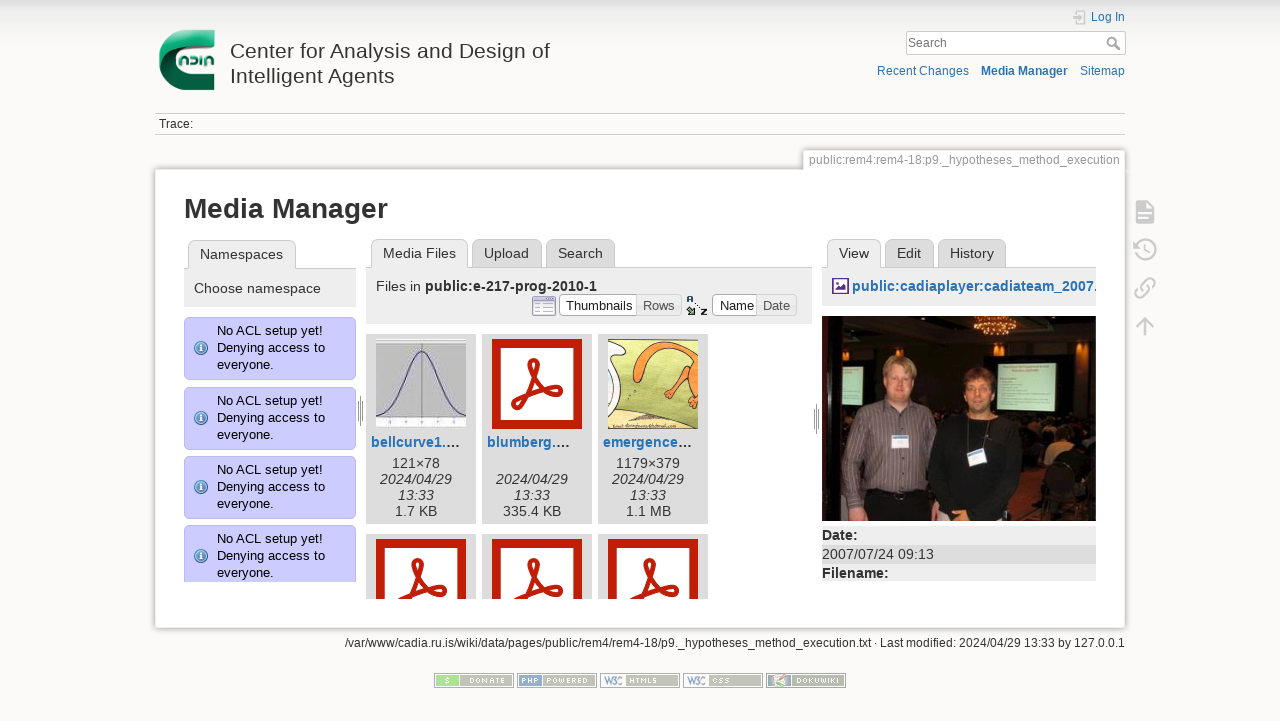

--- FILE ---
content_type: text/html; charset=utf-8
request_url: http://cadia.ru.is/wiki/public:rem4:rem4-18:p9._hypotheses_method_execution?ns=public%3Ae-217-prog-2010-1&tab_files=files&do=media&tab_details=view&image=public%3Acadiaplayer%3Acadiateam_2007.jpeg
body_size: 67162
content:
<!DOCTYPE html>
<html lang="en" dir="ltr" class="no-js">
<head>
    <meta charset="utf-8" />
    <title>public:rem4:rem4-18:p9._hypotheses_method_execution [Center for Analysis and Design of Intelligent Agents]</title>
    <script>(function(H){H.className=H.className.replace(/\bno-js\b/,'js')})(document.documentElement)</script>
    <meta name="generator" content="DokuWiki"/>
<meta name="theme-color" content="#008800"/>
<meta name="robots" content="noindex,nofollow"/>
<link rel="search" type="application/opensearchdescription+xml" href="/wiki/lib/exe/opensearch.php" title="Center for Analysis and Design of Intelligent Agents"/>
<link rel="start" href="/wiki/"/>
<link rel="contents" href="/wiki/public:rem4:rem4-18:p9._hypotheses_method_execution?do=index" title="Sitemap"/>
<link rel="manifest" href="/wiki/lib/exe/manifest.php"/>
<link rel="alternate" type="application/rss+xml" title="Recent Changes" href="/wiki/feed.php"/>
<link rel="alternate" type="application/rss+xml" title="Current namespace" href="/wiki/feed.php?mode=list&amp;ns=public:rem4:rem4-18"/>
<link rel="alternate" type="text/html" title="Plain HTML" href="/wiki/_export/xhtml/public:rem4:rem4-18:p9._hypotheses_method_execution"/>
<link rel="alternate" type="text/plain" title="Wiki Markup" href="/wiki/_export/raw/public:rem4:rem4-18:p9._hypotheses_method_execution"/>
<link rel="stylesheet" href="/wiki/lib/exe/css.php?t=dokuwiki&amp;tseed=92a27758d7f9e692298b164614de0dc4"/>
<!--[if gte IE 9]><!-->
<script >/*<![CDATA[*/var NS='public:rem4:rem4-18';var JSINFO = {"relation":{"imageflow":null},"isadmin":0,"isauth":0,"id":"public:rem4:rem4-18:p9._hypotheses_method_execution","namespace":"public:rem4:rem4-18","ACT":"media","useHeadingNavigation":0,"useHeadingContent":0};
/*!]]>*/</script>
<script src="/wiki/lib/exe/jquery.php?tseed=34a552433bc33cc9c3bc32527289a0b2" defer="defer"></script>
<script src="/wiki/lib/exe/js.php?t=dokuwiki&amp;tseed=92a27758d7f9e692298b164614de0dc4" defer="defer"></script>
<!--<![endif]-->
    <meta name="viewport" content="width=device-width,initial-scale=1" />
    <link rel="shortcut icon" href="/wiki/lib/tpl/dokuwiki/images/favicon.ico" />
<link rel="apple-touch-icon" href="/wiki/lib/tpl/dokuwiki/images/apple-touch-icon.png" />
    </head>

<body>
    <div id="dokuwiki__site"><div id="dokuwiki__top" class="site dokuwiki mode_media tpl_dokuwiki     ">

        
<!-- ********** HEADER ********** -->
<header id="dokuwiki__header"><div class="pad group">

    
    <div class="headings group">
        <ul class="a11y skip">
            <li><a href="#dokuwiki__content">skip to content</a></li>
        </ul>

        <h1 class="logo"><a href="/wiki/start"  accesskey="h" title="Home [h]"><img src="/wiki/_media/wiki:logo.png" width="64" height="64" alt="" /> <span>Center for Analysis and Design of Intelligent Agents</span></a></h1>
            </div>

    <div class="tools group">
        <!-- USER TOOLS -->
                    <div id="dokuwiki__usertools">
                <h3 class="a11y">User Tools</h3>
                <ul>
                    <li class="action login"><a href="/wiki/public:rem4:rem4-18:p9._hypotheses_method_execution?do=login&amp;sectok=" title="Log In" rel="nofollow"><span>Log In</span><svg xmlns="http://www.w3.org/2000/svg" width="24" height="24" viewBox="0 0 24 24"><path d="M10 17.25V14H3v-4h7V6.75L15.25 12 10 17.25M8 2h9a2 2 0 0 1 2 2v16a2 2 0 0 1-2 2H8a2 2 0 0 1-2-2v-4h2v4h9V4H8v4H6V4a2 2 0 0 1 2-2z"/></svg></a></li>                </ul>
            </div>
        
        <!-- SITE TOOLS -->
        <div id="dokuwiki__sitetools">
            <h3 class="a11y">Site Tools</h3>
            <form action="/wiki/start" method="get" role="search" class="search doku_form" id="dw__search" accept-charset="utf-8"><input type="hidden" name="do" value="search" /><input type="hidden" name="id" value="public:rem4:rem4-18:p9._hypotheses_method_execution" /><div class="no"><input name="q" type="text" class="edit" title="[F]" accesskey="f" placeholder="Search" autocomplete="on" id="qsearch__in" value="" /><button value="1" type="submit" title="Search">Search</button><div id="qsearch__out" class="ajax_qsearch JSpopup"></div></div></form>            <div class="mobileTools">
                <form action="/wiki/doku.php" method="get" accept-charset="utf-8"><div class="no"><input type="hidden" name="id" value="public:rem4:rem4-18:p9._hypotheses_method_execution" /><select name="do" class="edit quickselect" title="Tools"><option value="">Tools</option><optgroup label="Page Tools"><option value="">Show page</option><option value="revisions">Old revisions</option><option value="backlink">Backlinks</option></optgroup><optgroup label="Site Tools"><option value="recent">Recent Changes</option><option value="media">Media Manager</option><option value="index">Sitemap</option></optgroup><optgroup label="User Tools"><option value="login">Log In</option></optgroup></select><button type="submit">&gt;</button></div></form>            </div>
            <ul>
                <li class="action recent"><a href="/wiki/public:rem4:rem4-18:p9._hypotheses_method_execution?do=recent" title="Recent Changes [r]" rel="nofollow" accesskey="r">Recent Changes</a></li><li class="action media"><a href="/wiki/public:rem4:rem4-18:p9._hypotheses_method_execution?do=media&amp;ns=public%3Arem4%3Arem4-18" title="Media Manager" rel="nofollow">Media Manager</a></li><li class="action index"><a href="/wiki/public:rem4:rem4-18:p9._hypotheses_method_execution?do=index" title="Sitemap [x]" rel="nofollow" accesskey="x">Sitemap</a></li>            </ul>
        </div>

    </div>

    <!-- BREADCRUMBS -->
            <div class="breadcrumbs">
                                        <div class="trace"><span class="bchead">Trace:</span></div>
                    </div>
    
    <hr class="a11y" />
</div></header><!-- /header -->

        <div class="wrapper group">

            
            <!-- ********** CONTENT ********** -->
            <main id="dokuwiki__content"><div class="pad group">
                
                <div class="pageId"><span>public:rem4:rem4-18:p9._hypotheses_method_execution</span></div>

                <div class="page group">
                                                            <!-- wikipage start -->
                    <div id="mediamanager__page">
<h1>Media Manager</h1>
<div class="panel namespaces">
<h2>Namespaces</h2>
<div class="panelHeader">Choose namespace</div>
<div class="panelContent" id="media__tree">
<div class="info">No ACL setup yet! Denying access to everyone.</div><div class="info">No ACL setup yet! Denying access to everyone.</div><div class="info">No ACL setup yet! Denying access to everyone.</div><div class="info">No ACL setup yet! Denying access to everyone.</div><div class="info">No ACL setup yet! Denying access to everyone.</div><div class="info">No ACL setup yet! Denying access to everyone.</div><div class="info">No ACL setup yet! Denying access to everyone.</div><div class="info">No ACL setup yet! Denying access to everyone.</div><div class="info">No ACL setup yet! Denying access to everyone.</div><div class="info">No ACL setup yet! Denying access to everyone.</div><div class="info">No ACL setup yet! Denying access to everyone.</div><div class="info">No ACL setup yet! Denying access to everyone.</div><div class="info">No ACL setup yet! Denying access to everyone.</div><div class="info">No ACL setup yet! Denying access to everyone.</div><div class="info">No ACL setup yet! Denying access to everyone.</div><div class="info">No ACL setup yet! Denying access to everyone.</div><div class="info">No ACL setup yet! Denying access to everyone.</div><div class="info">No ACL setup yet! Denying access to everyone.</div><div class="info">No ACL setup yet! Denying access to everyone.</div><div class="info">No ACL setup yet! Denying access to everyone.</div><div class="info">No ACL setup yet! Denying access to everyone.</div><div class="info">No ACL setup yet! Denying access to everyone.</div><div class="info">No ACL setup yet! Denying access to everyone.</div><div class="info">No ACL setup yet! Denying access to everyone.</div><div class="info">No ACL setup yet! Denying access to everyone.</div><div class="info">No ACL setup yet! Denying access to everyone.</div><div class="info">No ACL setup yet! Denying access to everyone.</div><div class="info">No ACL setup yet! Denying access to everyone.</div><div class="info">No ACL setup yet! Denying access to everyone.</div><div class="info">No ACL setup yet! Denying access to everyone.</div><div class="info">No ACL setup yet! Denying access to everyone.</div><div class="info">No ACL setup yet! Denying access to everyone.</div><div class="info">No ACL setup yet! Denying access to everyone.</div><div class="info">No ACL setup yet! Denying access to everyone.</div><div class="info">No ACL setup yet! Denying access to everyone.</div><div class="info">No ACL setup yet! Denying access to everyone.</div><div class="info">No ACL setup yet! Denying access to everyone.</div><div class="info">No ACL setup yet! Denying access to everyone.</div><div class="info">No ACL setup yet! Denying access to everyone.</div><div class="info">No ACL setup yet! Denying access to everyone.</div><div class="info">No ACL setup yet! Denying access to everyone.</div><div class="info">No ACL setup yet! Denying access to everyone.</div><div class="info">No ACL setup yet! Denying access to everyone.</div><div class="info">No ACL setup yet! Denying access to everyone.</div><div class="info">No ACL setup yet! Denying access to everyone.</div><div class="info">No ACL setup yet! Denying access to everyone.</div><div class="info">No ACL setup yet! Denying access to everyone.</div><div class="info">No ACL setup yet! Denying access to everyone.</div><div class="info">No ACL setup yet! Denying access to everyone.</div><div class="info">No ACL setup yet! Denying access to everyone.</div><div class="info">No ACL setup yet! Denying access to everyone.</div><div class="info">No ACL setup yet! Denying access to everyone.</div><div class="info">No ACL setup yet! Denying access to everyone.</div><div class="info">No ACL setup yet! Denying access to everyone.</div><div class="info">No ACL setup yet! Denying access to everyone.</div><div class="info">No ACL setup yet! Denying access to everyone.</div><div class="info">No ACL setup yet! Denying access to everyone.</div><div class="info">No ACL setup yet! Denying access to everyone.</div><div class="info">No ACL setup yet! Denying access to everyone.</div><div class="info">No ACL setup yet! Denying access to everyone.</div><div class="info">No ACL setup yet! Denying access to everyone.</div><div class="info">No ACL setup yet! Denying access to everyone.</div><div class="info">No ACL setup yet! Denying access to everyone.</div><div class="info">No ACL setup yet! Denying access to everyone.</div><div class="info">No ACL setup yet! Denying access to everyone.</div><div class="info">No ACL setup yet! Denying access to everyone.</div><div class="info">No ACL setup yet! Denying access to everyone.</div><div class="info">No ACL setup yet! Denying access to everyone.</div><div class="info">No ACL setup yet! Denying access to everyone.</div><div class="info">No ACL setup yet! Denying access to everyone.</div><div class="info">No ACL setup yet! Denying access to everyone.</div><div class="info">No ACL setup yet! Denying access to everyone.</div><div class="info">No ACL setup yet! Denying access to everyone.</div><div class="info">No ACL setup yet! Denying access to everyone.</div><div class="info">No ACL setup yet! Denying access to everyone.</div><div class="info">No ACL setup yet! Denying access to everyone.</div><div class="info">No ACL setup yet! Denying access to everyone.</div><div class="info">No ACL setup yet! Denying access to everyone.</div><div class="info">No ACL setup yet! Denying access to everyone.</div><div class="info">No ACL setup yet! Denying access to everyone.</div><div class="info">No ACL setup yet! Denying access to everyone.</div><div class="info">No ACL setup yet! Denying access to everyone.</div><div class="info">No ACL setup yet! Denying access to everyone.</div><div class="info">No ACL setup yet! Denying access to everyone.</div><div class="info">No ACL setup yet! Denying access to everyone.</div><div class="info">No ACL setup yet! Denying access to everyone.</div><div class="info">No ACL setup yet! Denying access to everyone.</div><div class="info">No ACL setup yet! Denying access to everyone.</div><div class="info">No ACL setup yet! Denying access to everyone.</div><div class="info">No ACL setup yet! Denying access to everyone.</div><div class="info">No ACL setup yet! Denying access to everyone.</div><div class="info">No ACL setup yet! Denying access to everyone.</div>
<ul class="idx">
<li class="media level0 open"><img src="/wiki/lib/images/minus.gif" alt="−" /><div class="li"><a href="/wiki/public:rem4:rem4-18:p9._hypotheses_method_execution?ns=&amp;tab_files=files&amp;do=media&amp;tab_details=view&amp;image=public%3Acadiaplayer%3Acadiateam_2007.jpeg" class="idx_dir">[root]</a></div>
<ul class="idx">
<li class="media level1 closed"><img src="/wiki/lib/images/plus.gif" alt="+" /><div class="li"><a href="/wiki/public:rem4:rem4-18:p9._hypotheses_method_execution?ns=agusthl&amp;tab_files=files&amp;do=media&amp;tab_details=view&amp;image=public%3Acadiaplayer%3Acadiateam_2007.jpeg" class="idx_dir">agusthl</a></div></li>
<li class="media level1 closed"><img src="/wiki/lib/images/plus.gif" alt="+" /><div class="li"><a href="/wiki/public:rem4:rem4-18:p9._hypotheses_method_execution?ns=ai_fest_08&amp;tab_files=files&amp;do=media&amp;tab_details=view&amp;image=public%3Acadiaplayer%3Acadiateam_2007.jpeg" class="idx_dir">ai_fest_08</a></div></li>
<li class="media level1 closed"><img src="/wiki/lib/images/plus.gif" alt="+" /><div class="li"><a href="/wiki/public:rem4:rem4-18:p9._hypotheses_method_execution?ns=aleksandar_micic&amp;tab_files=files&amp;do=media&amp;tab_details=view&amp;image=public%3Acadiaplayer%3Acadiateam_2007.jpeg" class="idx_dir">aleksandar_micic</a></div></li>
<li class="media level1 closed"><img src="/wiki/lib/images/plus.gif" alt="+" /><div class="li"><a href="/wiki/public:rem4:rem4-18:p9._hypotheses_method_execution?ns=arni_st_sigurdsson&amp;tab_files=files&amp;do=media&amp;tab_details=view&amp;image=public%3Acadiaplayer%3Acadiateam_2007.jpeg" class="idx_dir">arni_st_sigurdsson</a></div></li>
<li class="media level1 closed"><img src="/wiki/lib/images/plus.gif" alt="+" /><div class="li"><a href="/wiki/public:rem4:rem4-18:p9._hypotheses_method_execution?ns=attentionthesis&amp;tab_files=files&amp;do=media&amp;tab_details=view&amp;image=public%3Acadiaplayer%3Acadiateam_2007.jpeg" class="idx_dir">attentionthesis</a></div></li>
<li class="media level1 closed"><img src="/wiki/lib/images/plus.gif" alt="+" /><div class="li"><a href="/wiki/public:rem4:rem4-18:p9._hypotheses_method_execution?ns=bilskursgervigreind&amp;tab_files=files&amp;do=media&amp;tab_details=view&amp;image=public%3Acadiaplayer%3Acadiateam_2007.jpeg" class="idx_dir">bilskursgervigreind</a></div></li>
<li class="media level1 closed"><img src="/wiki/lib/images/plus.gif" alt="+" /><div class="li"><a href="/wiki/public:rem4:rem4-18:p9._hypotheses_method_execution?ns=birna_%C3%ADris_j%C3%B3nsd%C3%B3ttir&amp;tab_files=files&amp;do=media&amp;tab_details=view&amp;image=public%3Acadiaplayer%3Acadiateam_2007.jpeg" class="idx_dir">birna_íris_jónsdóttir</a></div></li>
<li class="media level1 closed"><img src="/wiki/lib/images/plus.gif" alt="+" /><div class="li"><a href="/wiki/public:rem4:rem4-18:p9._hypotheses_method_execution?ns=blog&amp;tab_files=files&amp;do=media&amp;tab_details=view&amp;image=public%3Acadiaplayer%3Acadiateam_2007.jpeg" class="idx_dir">blog</a></div></li>
<li class="media level1 closed"><img src="/wiki/lib/images/plus.gif" alt="+" /><div class="li"><a href="/wiki/public:rem4:rem4-18:p9._hypotheses_method_execution?ns=bml&amp;tab_files=files&amp;do=media&amp;tab_details=view&amp;image=public%3Acadiaplayer%3Acadiateam_2007.jpeg" class="idx_dir">bml</a></div></li>
<li class="media level1 closed"><img src="/wiki/lib/images/plus.gif" alt="+" /><div class="li"><a href="/wiki/public:rem4:rem4-18:p9._hypotheses_method_execution?ns=cache_mathplugin&amp;tab_files=files&amp;do=media&amp;tab_details=view&amp;image=public%3Acadiaplayer%3Acadiateam_2007.jpeg" class="idx_dir">cache_mathplugin</a></div></li>
<li class="media level1 closed"><img src="/wiki/lib/images/plus.gif" alt="+" /><div class="li"><a href="/wiki/public:rem4:rem4-18:p9._hypotheses_method_execution?ns=cadia-ccp-collab&amp;tab_files=files&amp;do=media&amp;tab_details=view&amp;image=public%3Acadiaplayer%3Acadiateam_2007.jpeg" class="idx_dir">cadia-ccp-collab</a></div></li>
<li class="media level1 closed"><img src="/wiki/lib/images/plus.gif" alt="+" /><div class="li"><a href="/wiki/public:rem4:rem4-18:p9._hypotheses_method_execution?ns=cooking_expert&amp;tab_files=files&amp;do=media&amp;tab_details=view&amp;image=public%3Acadiaplayer%3Acadiateam_2007.jpeg" class="idx_dir">cooking_expert</a></div></li>
<li class="media level1 closed"><img src="/wiki/lib/images/plus.gif" alt="+" /><div class="li"><a href="/wiki/public:rem4:rem4-18:p9._hypotheses_method_execution?ns=creativity&amp;tab_files=files&amp;do=media&amp;tab_details=view&amp;image=public%3Acadiaplayer%3Acadiateam_2007.jpeg" class="idx_dir">creativity</a></div></li>
<li class="media level1 closed"><img src="/wiki/lib/images/plus.gif" alt="+" /><div class="li"><a href="/wiki/public:rem4:rem4-18:p9._hypotheses_method_execution?ns=emergence-causation&amp;tab_files=files&amp;do=media&amp;tab_details=view&amp;image=public%3Acadiaplayer%3Acadiateam_2007.jpeg" class="idx_dir">emergence-causation</a></div></li>
<li class="media level1 closed"><img src="/wiki/lib/images/plus.gif" alt="+" /><div class="li"><a href="/wiki/public:rem4:rem4-18:p9._hypotheses_method_execution?ns=energy_markets&amp;tab_files=files&amp;do=media&amp;tab_details=view&amp;image=public%3Acadiaplayer%3Acadiateam_2007.jpeg" class="idx_dir">energy_markets</a></div></li>
<li class="media level1 closed"><img src="/wiki/lib/images/plus.gif" alt="+" /><div class="li"><a href="/wiki/public:rem4:rem4-18:p9._hypotheses_method_execution?ns=freyr_magn%C3%BAsson&amp;tab_files=files&amp;do=media&amp;tab_details=view&amp;image=public%3Acadiaplayer%3Acadiateam_2007.jpeg" class="idx_dir">freyr_magnússon</a></div></li>
<li class="media level1 closed"><img src="/wiki/lib/images/plus.gif" alt="+" /><div class="li"><a href="/wiki/public:rem4:rem4-18:p9._hypotheses_method_execution?ns=graphviz&amp;tab_files=files&amp;do=media&amp;tab_details=view&amp;image=public%3Acadiaplayer%3Acadiateam_2007.jpeg" class="idx_dir">graphviz</a></div></li>
<li class="media level1 closed"><img src="/wiki/lib/images/plus.gif" alt="+" /><div class="li"><a href="/wiki/public:rem4:rem4-18:p9._hypotheses_method_execution?ns=gudnyragna&amp;tab_files=files&amp;do=media&amp;tab_details=view&amp;image=public%3Acadiaplayer%3Acadiateam_2007.jpeg" class="idx_dir">gudnyragna</a></div></li>
<li class="media level1 closed"><img src="/wiki/lib/images/plus.gif" alt="+" /><div class="li"><a href="/wiki/public:rem4:rem4-18:p9._hypotheses_method_execution?ns=gunnar_steinn_valgardsson&amp;tab_files=files&amp;do=media&amp;tab_details=view&amp;image=public%3Acadiaplayer%3Acadiateam_2007.jpeg" class="idx_dir">gunnar_steinn_valgardsson</a></div></li>
<li class="media level1 closed"><img src="/wiki/lib/images/plus.gif" alt="+" /><div class="li"><a href="/wiki/public:rem4:rem4-18:p9._hypotheses_method_execution?ns=hannes_hogni&amp;tab_files=files&amp;do=media&amp;tab_details=view&amp;image=public%3Acadiaplayer%3Acadiateam_2007.jpeg" class="idx_dir">hannes_hogni</a></div></li>
<li class="media level1 closed"><img src="/wiki/lib/images/plus.gif" alt="+" /><div class="li"><a href="/wiki/public:rem4:rem4-18:p9._hypotheses_method_execution?ns=hrafn_th%C3%B3risson&amp;tab_files=files&amp;do=media&amp;tab_details=view&amp;image=public%3Acadiaplayer%3Acadiateam_2007.jpeg" class="idx_dir">hrafn_thórisson</a></div></li>
<li class="media level1 closed"><img src="/wiki/lib/images/plus.gif" alt="+" /><div class="li"><a href="/wiki/public:rem4:rem4-18:p9._hypotheses_method_execution?ns=humanobstemp&amp;tab_files=files&amp;do=media&amp;tab_details=view&amp;image=public%3Acadiaplayer%3Acadiateam_2007.jpeg" class="idx_dir">humanobstemp</a></div></li>
<li class="media level1 closed"><img src="/wiki/lib/images/plus.gif" alt="+" /><div class="li"><a href="/wiki/public:rem4:rem4-18:p9._hypotheses_method_execution?ns=humanoidrobot&amp;tab_files=files&amp;do=media&amp;tab_details=view&amp;image=public%3Acadiaplayer%3Acadiateam_2007.jpeg" class="idx_dir">humanoidrobot</a></div></li>
<li class="media level1 closed"><img src="/wiki/lib/images/plus.gif" alt="+" /><div class="li"><a href="/wiki/public:rem4:rem4-18:p9._hypotheses_method_execution?ns=iiim&amp;tab_files=files&amp;do=media&amp;tab_details=view&amp;image=public%3Acadiaplayer%3Acadiateam_2007.jpeg" class="idx_dir">iiim</a></div></li>
<li class="media level1 closed"><img src="/wiki/lib/images/plus.gif" alt="+" /><div class="li"><a href="/wiki/public:rem4:rem4-18:p9._hypotheses_method_execution?ns=internal&amp;tab_files=files&amp;do=media&amp;tab_details=view&amp;image=public%3Acadiaplayer%3Acadiateam_2007.jpeg" class="idx_dir">internal</a></div></li>
<li class="media level1 closed"><img src="/wiki/lib/images/plus.gif" alt="+" /><div class="li"><a href="/wiki/public:rem4:rem4-18:p9._hypotheses_method_execution?ns=jobs&amp;tab_files=files&amp;do=media&amp;tab_details=view&amp;image=public%3Acadiaplayer%3Acadiateam_2007.jpeg" class="idx_dir">jobs</a></div></li>
<li class="media level1 closed"><img src="/wiki/lib/images/plus.gif" alt="+" /><div class="li"><a href="/wiki/public:rem4:rem4-18:p9._hypotheses_method_execution?ns=kristinn_r._%C3%BE%C3%B3risson&amp;tab_files=files&amp;do=media&amp;tab_details=view&amp;image=public%3Acadiaplayer%3Acadiateam_2007.jpeg" class="idx_dir">kristinn_r._þórisson</a></div></li>
<li class="media level1 closed"><img src="/wiki/lib/images/plus.gif" alt="+" /><div class="li"><a href="/wiki/public:rem4:rem4-18:p9._hypotheses_method_execution?ns=latex&amp;tab_files=files&amp;do=media&amp;tab_details=view&amp;image=public%3Acadiaplayer%3Acadiateam_2007.jpeg" class="idx_dir">latex</a></div></li>
<li class="media level1 closed"><img src="/wiki/lib/images/plus.gif" alt="+" /><div class="li"><a href="/wiki/public:rem4:rem4-18:p9._hypotheses_method_execution?ns=livingshadows&amp;tab_files=files&amp;do=media&amp;tab_details=view&amp;image=public%3Acadiaplayer%3Acadiateam_2007.jpeg" class="idx_dir">livingshadows</a></div></li>
<li class="media level1 closed"><img src="/wiki/lib/images/plus.gif" alt="+" /><div class="li"><a href="/wiki/public:rem4:rem4-18:p9._hypotheses_method_execution?ns=luis&amp;tab_files=files&amp;do=media&amp;tab_details=view&amp;image=public%3Acadiaplayer%3Acadiateam_2007.jpeg" class="idx_dir">luis</a></div></li>
<li class="media level1 closed"><img src="/wiki/lib/images/plus.gif" alt="+" /><div class="li"><a href="/wiki/public:rem4:rem4-18:p9._hypotheses_method_execution?ns=managingfirstimpressionsra&amp;tab_files=files&amp;do=media&amp;tab_details=view&amp;image=public%3Acadiaplayer%3Acadiateam_2007.jpeg" class="idx_dir">managingfirstimpressionsra</a></div></li>
<li class="media level1 closed"><img src="/wiki/lib/images/plus.gif" alt="+" /><div class="li"><a href="/wiki/public:rem4:rem4-18:p9._hypotheses_method_execution?ns=modular_planning_systems_06&amp;tab_files=files&amp;do=media&amp;tab_details=view&amp;image=public%3Acadiaplayer%3Acadiateam_2007.jpeg" class="idx_dir">modular_planning_systems_06</a></div></li>
<li class="media level1 closed"><img src="/wiki/lib/images/plus.gif" alt="+" /><div class="li"><a href="/wiki/public:rem4:rem4-18:p9._hypotheses_method_execution?ns=openbeat&amp;tab_files=files&amp;do=media&amp;tab_details=view&amp;image=public%3Acadiaplayer%3Acadiateam_2007.jpeg" class="idx_dir">openbeat</a></div></li>
<li class="media level1 closed"><img src="/wiki/lib/images/plus.gif" alt="+" /><div class="li"><a href="/wiki/public:rem4:rem4-18:p9._hypotheses_method_execution?ns=peter_holzkorn&amp;tab_files=files&amp;do=media&amp;tab_details=view&amp;image=public%3Acadiaplayer%3Acadiateam_2007.jpeg" class="idx_dir">peter_holzkorn</a></div></li>
<li class="media level1 closed"><img src="/wiki/lib/images/plus.gif" alt="+" /><div class="li"><a href="/wiki/public:rem4:rem4-18:p9._hypotheses_method_execution?ns=playground&amp;tab_files=files&amp;do=media&amp;tab_details=view&amp;image=public%3Acadiaplayer%3Acadiateam_2007.jpeg" class="idx_dir">playground</a></div></li>
<li class="media level1 closed"><img src="/wiki/lib/images/plus.gif" alt="+" /><div class="li"><a href="/wiki/public:rem4:rem4-18:p9._hypotheses_method_execution?ns=plot&amp;tab_files=files&amp;do=media&amp;tab_details=view&amp;image=public%3Acadiaplayer%3Acadiateam_2007.jpeg" class="idx_dir">plot</a></div></li>
<li class="media level1 open"><img src="/wiki/lib/images/minus.gif" alt="−" /><div class="li"><a href="/wiki/public:rem4:rem4-18:p9._hypotheses_method_execution?ns=public&amp;tab_files=files&amp;do=media&amp;tab_details=view&amp;image=public%3Acadiaplayer%3Acadiateam_2007.jpeg" class="idx_dir">public</a></div>
<ul class="idx">
<li class="media level2 closed"><img src="/wiki/lib/images/plus.gif" alt="+" /><div class="li"><a href="/wiki/public:rem4:rem4-18:p9._hypotheses_method_execution?ns=public%3Aambient_earth&amp;tab_files=files&amp;do=media&amp;tab_details=view&amp;image=public%3Acadiaplayer%3Acadiateam_2007.jpeg" class="idx_dir">ambient_earth</a></div></li>
<li class="media level2 closed"><img src="/wiki/lib/images/plus.gif" alt="+" /><div class="li"><a href="/wiki/public:rem4:rem4-18:p9._hypotheses_method_execution?ns=public%3Abilskursgervigreind&amp;tab_files=files&amp;do=media&amp;tab_details=view&amp;image=public%3Acadiaplayer%3Acadiateam_2007.jpeg" class="idx_dir">bilskursgervigreind</a></div></li>
<li class="media level2 closed"><img src="/wiki/lib/images/plus.gif" alt="+" /><div class="li"><a href="/wiki/public:rem4:rem4-18:p9._hypotheses_method_execution?ns=public%3Acadia-clause&amp;tab_files=files&amp;do=media&amp;tab_details=view&amp;image=public%3Acadiaplayer%3Acadiateam_2007.jpeg" class="idx_dir">cadia-clause</a></div></li>
<li class="media level2 closed"><img src="/wiki/lib/images/plus.gif" alt="+" /><div class="li"><a href="/wiki/public:rem4:rem4-18:p9._hypotheses_method_execution?ns=public%3Acadia-research&amp;tab_files=files&amp;do=media&amp;tab_details=view&amp;image=public%3Acadiaplayer%3Acadiateam_2007.jpeg" class="idx_dir">cadia-research</a></div></li>
<li class="media level2 closed"><img src="/wiki/lib/images/plus.gif" alt="+" /><div class="li"><a href="/wiki/public:rem4:rem4-18:p9._hypotheses_method_execution?ns=public%3Acadiaplayer&amp;tab_files=files&amp;do=media&amp;tab_details=view&amp;image=public%3Acadiaplayer%3Acadiateam_2007.jpeg" class="idx_dir">cadiaplayer</a></div></li>
<li class="media level2 open"><img src="/wiki/lib/images/minus.gif" alt="−" /><div class="li"><a href="/wiki/public:rem4:rem4-18:p9._hypotheses_method_execution?ns=public%3Ae-217-prog-2010-1&amp;tab_files=files&amp;do=media&amp;tab_details=view&amp;image=public%3Acadiaplayer%3Acadiateam_2007.jpeg" class="idx_dir">e-217-prog-2010-1</a></div>
<ul class="idx">
<li class="media level3 closed"><img src="/wiki/lib/images/plus.gif" alt="+" /><div class="li"><a href="/wiki/public:rem4:rem4-18:p9._hypotheses_method_execution?ns=public%3Ae-217-prog-2010-1%3Athorisson-simulation-2&amp;tab_files=files&amp;do=media&amp;tab_details=view&amp;image=public%3Acadiaplayer%3Acadiateam_2007.jpeg" class="idx_dir">thorisson-simulation-2</a></div></li>
</ul>
</li>
<li class="media level2 closed"><img src="/wiki/lib/images/plus.gif" alt="+" /><div class="li"><a href="/wiki/public:rem4:rem4-18:p9._hypotheses_method_execution?ns=public%3Agtql&amp;tab_files=files&amp;do=media&amp;tab_details=view&amp;image=public%3Acadiaplayer%3Acadiateam_2007.jpeg" class="idx_dir">gtql</a></div></li>
<li class="media level2 closed"><img src="/wiki/lib/images/plus.gif" alt="+" /><div class="li"><a href="/wiki/public:rem4:rem4-18:p9._hypotheses_method_execution?ns=public%3Ai-622-arti-08-1&amp;tab_files=files&amp;do=media&amp;tab_details=view&amp;image=public%3Acadiaplayer%3Acadiateam_2007.jpeg" class="idx_dir">i-622-arti-08-1</a></div></li>
<li class="media level2 closed"><img src="/wiki/lib/images/plus.gif" alt="+" /><div class="li"><a href="/wiki/public:rem4:rem4-18:p9._hypotheses_method_execution?ns=public%3Ai-700-abms-07-1&amp;tab_files=files&amp;do=media&amp;tab_details=view&amp;image=public%3Acadiaplayer%3Acadiateam_2007.jpeg" class="idx_dir">i-700-abms-07-1</a></div></li>
<li class="media level2 closed"><img src="/wiki/lib/images/plus.gif" alt="+" /><div class="li"><a href="/wiki/public:rem4:rem4-18:p9._hypotheses_method_execution?ns=public%3Ai-700-abms-08-1&amp;tab_files=files&amp;do=media&amp;tab_details=view&amp;image=public%3Acadiaplayer%3Acadiateam_2007.jpeg" class="idx_dir">i-700-abms-08-1</a></div></li>
<li class="media level2 closed"><img src="/wiki/lib/images/plus.gif" alt="+" /><div class="li"><a href="/wiki/public:rem4:rem4-18:p9._hypotheses_method_execution?ns=public%3Aproblem_solving_challenge_2015&amp;tab_files=files&amp;do=media&amp;tab_details=view&amp;image=public%3Acadiaplayer%3Acadiateam_2007.jpeg" class="idx_dir">problem_solving_challenge_2015</a></div></li>
<li class="media level2 closed"><img src="/wiki/lib/images/plus.gif" alt="+" /><div class="li"><a href="/wiki/public:rem4:rem4-18:p9._hypotheses_method_execution?ns=public%3Apublications&amp;tab_files=files&amp;do=media&amp;tab_details=view&amp;image=public%3Acadiaplayer%3Acadiateam_2007.jpeg" class="idx_dir">publications</a></div></li>
<li class="media level2 closed"><img src="/wiki/lib/images/plus.gif" alt="+" /><div class="li"><a href="/wiki/public:rem4:rem4-18:p9._hypotheses_method_execution?ns=public%3Arem4&amp;tab_files=files&amp;do=media&amp;tab_details=view&amp;image=public%3Acadiaplayer%3Acadiateam_2007.jpeg" class="idx_dir">rem4</a></div></li>
<li class="media level2 closed"><img src="/wiki/lib/images/plus.gif" alt="+" /><div class="li"><a href="/wiki/public:rem4:rem4-18:p9._hypotheses_method_execution?ns=public%3Arobotopera&amp;tab_files=files&amp;do=media&amp;tab_details=view&amp;image=public%3Acadiaplayer%3Acadiateam_2007.jpeg" class="idx_dir">robotopera</a></div></li>
<li class="media level2 closed"><img src="/wiki/lib/images/plus.gif" alt="+" /><div class="li"><a href="/wiki/public:rem4:rem4-18:p9._hypotheses_method_execution?ns=public%3Askundar&amp;tab_files=files&amp;do=media&amp;tab_details=view&amp;image=public%3Acadiaplayer%3Acadiateam_2007.jpeg" class="idx_dir">skundar</a></div></li>
<li class="media level2 closed"><img src="/wiki/lib/images/plus.gif" alt="+" /><div class="li"><a href="/wiki/public:rem4:rem4-18:p9._hypotheses_method_execution?ns=public%3Asocialgame&amp;tab_files=files&amp;do=media&amp;tab_details=view&amp;image=public%3Acadiaplayer%3Acadiateam_2007.jpeg" class="idx_dir">socialgame</a></div></li>
<li class="media level2 closed"><img src="/wiki/lib/images/plus.gif" alt="+" /><div class="li"><a href="/wiki/public:rem4:rem4-18:p9._hypotheses_method_execution?ns=public%3Asuperbody&amp;tab_files=files&amp;do=media&amp;tab_details=view&amp;image=public%3Acadiaplayer%3Acadiateam_2007.jpeg" class="idx_dir">superbody</a></div></li>
<li class="media level2 closed"><img src="/wiki/lib/images/plus.gif" alt="+" /><div class="li"><a href="/wiki/public:rem4:rem4-18:p9._hypotheses_method_execution?ns=public%3Asuperhumanoids&amp;tab_files=files&amp;do=media&amp;tab_details=view&amp;image=public%3Acadiaplayer%3Acadiateam_2007.jpeg" class="idx_dir">superhumanoids</a></div></li>
<li class="media level2 closed"><img src="/wiki/lib/images/plus.gif" alt="+" /><div class="li"><a href="/wiki/public:rem4:rem4-18:p9._hypotheses_method_execution?ns=public%3Asuperradiohost&amp;tab_files=files&amp;do=media&amp;tab_details=view&amp;image=public%3Acadiaplayer%3Acadiateam_2007.jpeg" class="idx_dir">superradiohost</a></div></li>
<li class="media level2 closed"><img src="/wiki/lib/images/plus.gif" alt="+" /><div class="li"><a href="/wiki/public:rem4:rem4-18:p9._hypotheses_method_execution?ns=public%3At-530-hhge-07-1&amp;tab_files=files&amp;do=media&amp;tab_details=view&amp;image=public%3Acadiaplayer%3Acadiateam_2007.jpeg" class="idx_dir">t-530-hhge-07-1</a></div></li>
<li class="media level2 closed"><img src="/wiki/lib/images/plus.gif" alt="+" /><div class="li"><a href="/wiki/public:rem4:rem4-18:p9._hypotheses_method_execution?ns=public%3At-622-arti-07-1&amp;tab_files=files&amp;do=media&amp;tab_details=view&amp;image=public%3Acadiaplayer%3Acadiateam_2007.jpeg" class="idx_dir">t-622-arti-07-1</a></div></li>
<li class="media level2 closed"><img src="/wiki/lib/images/plus.gif" alt="+" /><div class="li"><a href="/wiki/public:rem4:rem4-18:p9._hypotheses_method_execution?ns=public%3At-622-arti-08-1&amp;tab_files=files&amp;do=media&amp;tab_details=view&amp;image=public%3Acadiaplayer%3Acadiateam_2007.jpeg" class="idx_dir">t-622-arti-08-1</a></div></li>
<li class="media level2 closed"><img src="/wiki/lib/images/plus.gif" alt="+" /><div class="li"><a href="/wiki/public:rem4:rem4-18:p9._hypotheses_method_execution?ns=public%3At-622-arti-09-1&amp;tab_files=files&amp;do=media&amp;tab_details=view&amp;image=public%3Acadiaplayer%3Acadiateam_2007.jpeg" class="idx_dir">t-622-arti-09-1</a></div></li>
<li class="media level2 closed"><img src="/wiki/lib/images/plus.gif" alt="+" /><div class="li"><a href="/wiki/public:rem4:rem4-18:p9._hypotheses_method_execution?ns=public%3At-622-arti-11-1&amp;tab_files=files&amp;do=media&amp;tab_details=view&amp;image=public%3Acadiaplayer%3Acadiateam_2007.jpeg" class="idx_dir">t-622-arti-11-1</a></div></li>
<li class="media level2 closed"><img src="/wiki/lib/images/plus.gif" alt="+" /><div class="li"><a href="/wiki/public:rem4:rem4-18:p9._hypotheses_method_execution?ns=public%3At-622-arti-12-1&amp;tab_files=files&amp;do=media&amp;tab_details=view&amp;image=public%3Acadiaplayer%3Acadiateam_2007.jpeg" class="idx_dir">t-622-arti-12-1</a></div></li>
<li class="media level2 closed"><img src="/wiki/lib/images/plus.gif" alt="+" /><div class="li"><a href="/wiki/public:rem4:rem4-18:p9._hypotheses_method_execution?ns=public%3At-622-arti-13-1&amp;tab_files=files&amp;do=media&amp;tab_details=view&amp;image=public%3Acadiaplayer%3Acadiateam_2007.jpeg" class="idx_dir">t-622-arti-13-1</a></div></li>
<li class="media level2 closed"><img src="/wiki/lib/images/plus.gif" alt="+" /><div class="li"><a href="/wiki/public:rem4:rem4-18:p9._hypotheses_method_execution?ns=public%3At-622-arti-14-1&amp;tab_files=files&amp;do=media&amp;tab_details=view&amp;image=public%3Acadiaplayer%3Acadiateam_2007.jpeg" class="idx_dir">t-622-arti-14-1</a></div></li>
<li class="media level2 closed"><img src="/wiki/lib/images/plus.gif" alt="+" /><div class="li"><a href="/wiki/public:rem4:rem4-18:p9._hypotheses_method_execution?ns=public%3At-622-arti-16-1&amp;tab_files=files&amp;do=media&amp;tab_details=view&amp;image=public%3Acadiaplayer%3Acadiateam_2007.jpeg" class="idx_dir">t-622-arti-16-1</a></div></li>
<li class="media level2 closed"><img src="/wiki/lib/images/plus.gif" alt="+" /><div class="li"><a href="/wiki/public:rem4:rem4-18:p9._hypotheses_method_execution?ns=public%3At-701-rem4&amp;tab_files=files&amp;do=media&amp;tab_details=view&amp;image=public%3Acadiaplayer%3Acadiateam_2007.jpeg" class="idx_dir">t-701-rem4</a></div></li>
<li class="media level2 closed"><img src="/wiki/lib/images/plus.gif" alt="+" /><div class="li"><a href="/wiki/public:rem4:rem4-18:p9._hypotheses_method_execution?ns=public%3At-709-aies&amp;tab_files=files&amp;do=media&amp;tab_details=view&amp;image=public%3Acadiaplayer%3Acadiateam_2007.jpeg" class="idx_dir">t-709-aies</a></div></li>
<li class="media level2 closed"><img src="/wiki/lib/images/plus.gif" alt="+" /><div class="li"><a href="/wiki/public:rem4:rem4-18:p9._hypotheses_method_execution?ns=public%3At-713-mers&amp;tab_files=files&amp;do=media&amp;tab_details=view&amp;image=public%3Acadiaplayer%3Acadiateam_2007.jpeg" class="idx_dir">t-713-mers</a></div></li>
<li class="media level2 closed"><img src="/wiki/lib/images/plus.gif" alt="+" /><div class="li"><a href="/wiki/public:rem4:rem4-18:p9._hypotheses_method_execution?ns=public%3At-720-atai&amp;tab_files=files&amp;do=media&amp;tab_details=view&amp;image=public%3Acadiaplayer%3Acadiateam_2007.jpeg" class="idx_dir">t-720-atai</a></div></li>
<li class="media level2 closed"><img src="/wiki/lib/images/plus.gif" alt="+" /><div class="li"><a href="/wiki/public:rem4:rem4-18:p9._hypotheses_method_execution?ns=public%3At-877-auto-2010-2&amp;tab_files=files&amp;do=media&amp;tab_details=view&amp;image=public%3Acadiaplayer%3Acadiateam_2007.jpeg" class="idx_dir">t-877-auto-2010-2</a></div></li>
<li class="media level2 closed"><img src="/wiki/lib/images/plus.gif" alt="+" /><div class="li"><a href="/wiki/public:rem4:rem4-18:p9._hypotheses_method_execution?ns=public%3At-gede-12-1&amp;tab_files=files&amp;do=media&amp;tab_details=view&amp;image=public%3Acadiaplayer%3Acadiateam_2007.jpeg" class="idx_dir">t-gede-12-1</a></div></li>
<li class="media level2 closed"><img src="/wiki/lib/images/plus.gif" alt="+" /><div class="li"><a href="/wiki/public:rem4:rem4-18:p9._hypotheses_method_execution?ns=public%3At-gede-13-1&amp;tab_files=files&amp;do=media&amp;tab_details=view&amp;image=public%3Acadiaplayer%3Acadiateam_2007.jpeg" class="idx_dir">t-gede-13-1</a></div></li>
<li class="media level2 closed"><img src="/wiki/lib/images/plus.gif" alt="+" /><div class="li"><a href="/wiki/public:rem4:rem4-18:p9._hypotheses_method_execution?ns=public%3At-gede-14-1&amp;tab_files=files&amp;do=media&amp;tab_details=view&amp;image=public%3Acadiaplayer%3Acadiateam_2007.jpeg" class="idx_dir">t-gede-14-1</a></div></li>
<li class="media level2 closed"><img src="/wiki/lib/images/plus.gif" alt="+" /><div class="li"><a href="/wiki/public:rem4:rem4-18:p9._hypotheses_method_execution?ns=public%3At-gede-15-1&amp;tab_files=files&amp;do=media&amp;tab_details=view&amp;image=public%3Acadiaplayer%3Acadiateam_2007.jpeg" class="idx_dir">t-gede-15-1</a></div></li>
<li class="media level2 closed"><img src="/wiki/lib/images/plus.gif" alt="+" /><div class="li"><a href="/wiki/public:rem4:rem4-18:p9._hypotheses_method_execution?ns=public%3At-gede-16-1&amp;tab_files=files&amp;do=media&amp;tab_details=view&amp;image=public%3Acadiaplayer%3Acadiateam_2007.jpeg" class="idx_dir">t-gede-16-1</a></div></li>
<li class="media level2 closed"><img src="/wiki/lib/images/plus.gif" alt="+" /><div class="li"><a href="/wiki/public:rem4:rem4-18:p9._hypotheses_method_execution?ns=public%3At-malv-07-3&amp;tab_files=files&amp;do=media&amp;tab_details=view&amp;image=public%3Acadiaplayer%3Acadiateam_2007.jpeg" class="idx_dir">t-malv-07-3</a></div></li>
<li class="media level2 closed"><img src="/wiki/lib/images/plus.gif" alt="+" /><div class="li"><a href="/wiki/public:rem4:rem4-18:p9._hypotheses_method_execution?ns=public%3At-malv-08-3&amp;tab_files=files&amp;do=media&amp;tab_details=view&amp;image=public%3Acadiaplayer%3Acadiateam_2007.jpeg" class="idx_dir">t-malv-08-3</a></div></li>
<li class="media level2 closed"><img src="/wiki/lib/images/plus.gif" alt="+" /><div class="li"><a href="/wiki/public:rem4:rem4-18:p9._hypotheses_method_execution?ns=public%3At-malv-09-3&amp;tab_files=files&amp;do=media&amp;tab_details=view&amp;image=public%3Acadiaplayer%3Acadiateam_2007.jpeg" class="idx_dir">t-malv-09-3</a></div></li>
<li class="media level2 closed"><img src="/wiki/lib/images/plus.gif" alt="+" /><div class="li"><a href="/wiki/public:rem4:rem4-18:p9._hypotheses_method_execution?ns=public%3At-malv-10-3&amp;tab_files=files&amp;do=media&amp;tab_details=view&amp;image=public%3Acadiaplayer%3Acadiateam_2007.jpeg" class="idx_dir">t-malv-10-3</a></div></li>
<li class="media level2 closed"><img src="/wiki/lib/images/plus.gif" alt="+" /><div class="li"><a href="/wiki/public:rem4:rem4-18:p9._hypotheses_method_execution?ns=public%3At-malv-15-3&amp;tab_files=files&amp;do=media&amp;tab_details=view&amp;image=public%3Acadiaplayer%3Acadiateam_2007.jpeg" class="idx_dir">t-malv-15-3</a></div></li>
<li class="media level2 closed"><img src="/wiki/lib/images/plus.gif" alt="+" /><div class="li"><a href="/wiki/public:rem4:rem4-18:p9._hypotheses_method_execution?ns=public%3At-vien-07-1&amp;tab_files=files&amp;do=media&amp;tab_details=view&amp;image=public%3Acadiaplayer%3Acadiateam_2007.jpeg" class="idx_dir">t-vien-07-1</a></div></li>
<li class="media level2 closed"><img src="/wiki/lib/images/plus.gif" alt="+" /><div class="li"><a href="/wiki/public:rem4:rem4-18:p9._hypotheses_method_execution?ns=public%3At-vien-08-1&amp;tab_files=files&amp;do=media&amp;tab_details=view&amp;image=public%3Acadiaplayer%3Acadiateam_2007.jpeg" class="idx_dir">t-vien-08-1</a></div></li>
<li class="media level2 closed"><img src="/wiki/lib/images/plus.gif" alt="+" /><div class="li"><a href="/wiki/public:rem4:rem4-18:p9._hypotheses_method_execution?ns=public%3At-vien-09-1&amp;tab_files=files&amp;do=media&amp;tab_details=view&amp;image=public%3Acadiaplayer%3Acadiateam_2007.jpeg" class="idx_dir">t-vien-09-1</a></div></li>
<li class="media level2 closed"><img src="/wiki/lib/images/plus.gif" alt="+" /><div class="li"><a href="/wiki/public:rem4:rem4-18:p9._hypotheses_method_execution?ns=public%3At-vien-10-3&amp;tab_files=files&amp;do=media&amp;tab_details=view&amp;image=public%3Acadiaplayer%3Acadiateam_2007.jpeg" class="idx_dir">t-vien-10-3</a></div></li>
<li class="media level2 closed"><img src="/wiki/lib/images/plus.gif" alt="+" /><div class="li"><a href="/wiki/public:rem4:rem4-18:p9._hypotheses_method_execution?ns=public%3At-vien-11-1&amp;tab_files=files&amp;do=media&amp;tab_details=view&amp;image=public%3Acadiaplayer%3Acadiateam_2007.jpeg" class="idx_dir">t-vien-11-1</a></div></li>
<li class="media level2 closed"><img src="/wiki/lib/images/plus.gif" alt="+" /><div class="li"><a href="/wiki/public:rem4:rem4-18:p9._hypotheses_method_execution?ns=public%3At-vien-12-1&amp;tab_files=files&amp;do=media&amp;tab_details=view&amp;image=public%3Acadiaplayer%3Acadiateam_2007.jpeg" class="idx_dir">t-vien-12-1</a></div></li>
<li class="media level2 closed"><img src="/wiki/lib/images/plus.gif" alt="+" /><div class="li"><a href="/wiki/public:rem4:rem4-18:p9._hypotheses_method_execution?ns=public%3At-vien-14-1&amp;tab_files=files&amp;do=media&amp;tab_details=view&amp;image=public%3Acadiaplayer%3Acadiateam_2007.jpeg" class="idx_dir">t-vien-14-1</a></div></li>
<li class="media level2 closed"><img src="/wiki/lib/images/plus.gif" alt="+" /><div class="li"><a href="/wiki/public:rem4:rem4-18:p9._hypotheses_method_execution?ns=public%3At-vien-15-3&amp;tab_files=files&amp;do=media&amp;tab_details=view&amp;image=public%3Acadiaplayer%3Acadiateam_2007.jpeg" class="idx_dir">t-vien-15-3</a></div></li>
<li class="media level2 closed"><img src="/wiki/lib/images/plus.gif" alt="+" /><div class="li"><a href="/wiki/public:rem4:rem4-18:p9._hypotheses_method_execution?ns=public%3At720-atai-2012&amp;tab_files=files&amp;do=media&amp;tab_details=view&amp;image=public%3Acadiaplayer%3Acadiateam_2007.jpeg" class="idx_dir">t720-atai-2012</a></div></li>
<li class="media level2 closed"><img src="/wiki/lib/images/plus.gif" alt="+" /><div class="li"><a href="/wiki/public:rem4:rem4-18:p9._hypotheses_method_execution?ns=public%3Avelaldin&amp;tab_files=files&amp;do=media&amp;tab_details=view&amp;image=public%3Acadiaplayer%3Acadiateam_2007.jpeg" class="idx_dir">velaldin</a></div></li>
</ul>
</li>
<li class="media level1 closed"><img src="/wiki/lib/images/plus.gif" alt="+" /><div class="li"><a href="/wiki/public:rem4:rem4-18:p9._hypotheses_method_execution?ns=rem4&amp;tab_files=files&amp;do=media&amp;tab_details=view&amp;image=public%3Acadiaplayer%3Acadiateam_2007.jpeg" class="idx_dir">rem4</a></div></li>
<li class="media level1 closed"><img src="/wiki/lib/images/plus.gif" alt="+" /><div class="li"><a href="/wiki/public:rem4:rem4-18:p9._hypotheses_method_execution?ns=roboradio&amp;tab_files=files&amp;do=media&amp;tab_details=view&amp;image=public%3Acadiaplayer%3Acadiateam_2007.jpeg" class="idx_dir">roboradio</a></div></li>
<li class="media level1 closed"><img src="/wiki/lib/images/plus.gif" alt="+" /><div class="li"><a href="/wiki/public:rem4:rem4-18:p9._hypotheses_method_execution?ns=saetaval&amp;tab_files=files&amp;do=media&amp;tab_details=view&amp;image=public%3Acadiaplayer%3Acadiateam_2007.jpeg" class="idx_dir">saetaval</a></div></li>
<li class="media level1 closed"><img src="/wiki/lib/images/plus.gif" alt="+" /><div class="li"><a href="/wiki/public:rem4:rem4-18:p9._hypotheses_method_execution?ns=shadowcreatures&amp;tab_files=files&amp;do=media&amp;tab_details=view&amp;image=public%3Acadiaplayer%3Acadiateam_2007.jpeg" class="idx_dir">shadowcreatures</a></div></li>
<li class="media level1 closed"><img src="/wiki/lib/images/plus.gif" alt="+" /><div class="li"><a href="/wiki/public:rem4:rem4-18:p9._hypotheses_method_execution?ns=socialgames&amp;tab_files=files&amp;do=media&amp;tab_details=view&amp;image=public%3Acadiaplayer%3Acadiateam_2007.jpeg" class="idx_dir">socialgames</a></div></li>
<li class="media level1 closed"><img src="/wiki/lib/images/plus.gif" alt="+" /><div class="li"><a href="/wiki/public:rem4:rem4-18:p9._hypotheses_method_execution?ns=superhumanoids&amp;tab_files=files&amp;do=media&amp;tab_details=view&amp;image=public%3Acadiaplayer%3Acadiateam_2007.jpeg" class="idx_dir">superhumanoids</a></div></li>
<li class="media level1 closed"><img src="/wiki/lib/images/plus.gif" alt="+" /><div class="li"><a href="/wiki/public:rem4:rem4-18:p9._hypotheses_method_execution?ns=texit&amp;tab_files=files&amp;do=media&amp;tab_details=view&amp;image=public%3Acadiaplayer%3Acadiateam_2007.jpeg" class="idx_dir">texit</a></div></li>
<li class="media level1 closed"><img src="/wiki/lib/images/plus.gif" alt="+" /><div class="li"><a href="/wiki/public:rem4:rem4-18:p9._hypotheses_method_execution?ns=turntaking&amp;tab_files=files&amp;do=media&amp;tab_details=view&amp;image=public%3Acadiaplayer%3Acadiateam_2007.jpeg" class="idx_dir">turntaking</a></div></li>
<li class="media level1 closed"><img src="/wiki/lib/images/plus.gif" alt="+" /><div class="li"><a href="/wiki/public:rem4:rem4-18:p9._hypotheses_method_execution?ns=turntakingbrain&amp;tab_files=files&amp;do=media&amp;tab_details=view&amp;image=public%3Acadiaplayer%3Acadiateam_2007.jpeg" class="idx_dir">turntakingbrain</a></div></li>
<li class="media level1 closed"><img src="/wiki/lib/images/plus.gif" alt="+" /><div class="li"><a href="/wiki/public:rem4:rem4-18:p9._hypotheses_method_execution?ns=wiki&amp;tab_files=files&amp;do=media&amp;tab_details=view&amp;image=public%3Acadiaplayer%3Acadiateam_2007.jpeg" class="idx_dir">wiki</a></div></li>
<li class="media level1 closed"><img src="/wiki/lib/images/plus.gif" alt="+" /><div class="li"><a href="/wiki/public:rem4:rem4-18:p9._hypotheses_method_execution?ns=%C3%A1g%C3%BAst_karlsson&amp;tab_files=files&amp;do=media&amp;tab_details=view&amp;image=public%3Acadiaplayer%3Acadiateam_2007.jpeg" class="idx_dir">ágúst_karlsson</a></div></li>
<li class="media level1 closed"><img src="/wiki/lib/images/plus.gif" alt="+" /><div class="li"><a href="/wiki/public:rem4:rem4-18:p9._hypotheses_method_execution?ns=%C3%ADvar_b._hilmarsson&amp;tab_files=files&amp;do=media&amp;tab_details=view&amp;image=public%3Acadiaplayer%3Acadiateam_2007.jpeg" class="idx_dir">ívar_b._hilmarsson</a></div></li>
<li class="media level1 closed"><img src="/wiki/lib/images/plus.gif" alt="+" /><div class="li"><a href="/wiki/public:rem4:rem4-18:p9._hypotheses_method_execution?ns=%C3%B3lafur_g%C3%ADslason&amp;tab_files=files&amp;do=media&amp;tab_details=view&amp;image=public%3Acadiaplayer%3Acadiateam_2007.jpeg" class="idx_dir">ólafur_gíslason</a></div></li>
</ul></li>
</ul>
</div>
</div>
<div class="panel filelist">
<h2 class="a11y">Media Files</h2>
<ul class="tabs">
<li><strong>Media Files</strong></li>
<li><a href="/wiki/public:rem4:rem4-18:p9._hypotheses_method_execution?tab_files=upload&amp;do=media&amp;tab_details=view&amp;image=public%3Acadiaplayer%3Acadiateam_2007.jpeg&amp;ns=public%3Ae-217-prog-2010-1">Upload</a></li>
<li><a href="/wiki/public:rem4:rem4-18:p9._hypotheses_method_execution?tab_files=search&amp;do=media&amp;tab_details=view&amp;image=public%3Acadiaplayer%3Acadiateam_2007.jpeg&amp;ns=public%3Ae-217-prog-2010-1">Search</a></li>
</ul>
<div class="panelHeader">
<h3>Files in <strong>public:e-217-prog-2010-1</strong></h3>
<form method="get" action="/wiki/public:rem4:rem4-18:p9._hypotheses_method_execution" class="options doku_form" accept-charset="utf-8"><input type="hidden" name="sectok" value="" /><input type="hidden" name="do" value="media" /><input type="hidden" name="tab_files" value="files" /><input type="hidden" name="tab_details" value="view" /><input type="hidden" name="image" value="public:cadiaplayer:cadiateam_2007.jpeg" /><input type="hidden" name="ns" value="public:e-217-prog-2010-1" /><div class="no"><ul>
<li class="listType"><label for="listType__thumbs" class="thumbs">
<input name="list_dwmedia" type="radio" value="thumbs" id="listType__thumbs" class="thumbs" checked="checked" />
<span>Thumbnails</span>
</label><label for="listType__rows" class="rows">
<input name="list_dwmedia" type="radio" value="rows" id="listType__rows" class="rows" />
<span>Rows</span>
</label></li>
<li class="sortBy"><label for="sortBy__name" class="name">
<input name="sort_dwmedia" type="radio" value="name" id="sortBy__name" class="name" checked="checked" />
<span>Name</span>
</label><label for="sortBy__date" class="date">
<input name="sort_dwmedia" type="radio" value="date" id="sortBy__date" class="date" />
<span>Date</span>
</label></li>
<li><button value="1" type="submit">Apply</button></li>
</ul>
</div></form></div>
<div class="panelContent">
<ul class="thumbs"><li><dl title="bellcurve1.jpg"><dt><a id="l_:public:e-217-prog-2010-1:bellcurve1.jpg" class="image thumb" href="/wiki/public:rem4:rem4-18:p9._hypotheses_method_execution?image=public%3Ae-217-prog-2010-1%3Abellcurve1.jpg&amp;ns=public%3Ae-217-prog-2010-1&amp;tab_details=view&amp;do=media&amp;tab_files=files"><img src="/wiki/_media/public:e-217-prog-2010-1:bellcurve1.jpg?w=90&amp;h=90&amp;tok=db98ca" alt="bellcurve1.jpg" loading="lazy" width="90" height="90" /></a></dt><dd class="name"><a href="/wiki/public:rem4:rem4-18:p9._hypotheses_method_execution?image=public%3Ae-217-prog-2010-1%3Abellcurve1.jpg&amp;ns=public%3Ae-217-prog-2010-1&amp;tab_details=view&amp;do=media&amp;tab_files=files" id="h_:public:e-217-prog-2010-1:bellcurve1.jpg">bellcurve1.jpg</a></dd><dd class="size">121&#215;78</dd><dd class="date">2024/04/29 13:33</dd><dd class="filesize">1.7 KB</dd></dl></li><li><dl title="blumberg.sleepwake.dynamics.pdf"><dt><a id="l_:public:e-217-prog-2010-1:blumberg.sleepwake.dynamics.pdf" class="image thumb" href="/wiki/public:rem4:rem4-18:p9._hypotheses_method_execution?image=public%3Ae-217-prog-2010-1%3Ablumberg.sleepwake.dynamics.pdf&amp;ns=public%3Ae-217-prog-2010-1&amp;tab_details=view&amp;do=media&amp;tab_files=files"><img src="/wiki/lib/images/fileicons/svg/pdf.svg" alt="blumberg.sleepwake.dynamics.pdf" loading="lazy" width="90" height="90" /></a></dt><dd class="name"><a href="/wiki/public:rem4:rem4-18:p9._hypotheses_method_execution?image=public%3Ae-217-prog-2010-1%3Ablumberg.sleepwake.dynamics.pdf&amp;ns=public%3Ae-217-prog-2010-1&amp;tab_details=view&amp;do=media&amp;tab_files=files" id="h_:public:e-217-prog-2010-1:blumberg.sleepwake.dynamics.pdf">blumberg.sleepwake.dynamics.pdf</a></dd><dd class="size">&#160;</dd><dd class="date">2024/04/29 13:33</dd><dd class="filesize">335.4 KB</dd></dl></li><li><dl title="emergence-1.png"><dt><a id="l_:public:e-217-prog-2010-1:emergence-1.png" class="image thumb" href="/wiki/public:rem4:rem4-18:p9._hypotheses_method_execution?image=public%3Ae-217-prog-2010-1%3Aemergence-1.png&amp;ns=public%3Ae-217-prog-2010-1&amp;tab_details=view&amp;do=media&amp;tab_files=files"><img src="/wiki/_media/public:e-217-prog-2010-1:emergence-1.png?w=90&amp;h=90&amp;tok=306b43" alt="emergence-1.png" loading="lazy" width="90" height="90" /></a></dt><dd class="name"><a href="/wiki/public:rem4:rem4-18:p9._hypotheses_method_execution?image=public%3Ae-217-prog-2010-1%3Aemergence-1.png&amp;ns=public%3Ae-217-prog-2010-1&amp;tab_details=view&amp;do=media&amp;tab_files=files" id="h_:public:e-217-prog-2010-1:emergence-1.png">emergence-1.png</a></dd><dd class="size">1179&#215;379</dd><dd class="date">2024/04/29 13:33</dd><dd class="filesize">1.1 MB</dd></dl></li><li><dl title="lo.sleepdynamics.pdf"><dt><a id="l_:public:e-217-prog-2010-1:lo.sleepdynamics.pdf" class="image thumb" href="/wiki/public:rem4:rem4-18:p9._hypotheses_method_execution?image=public%3Ae-217-prog-2010-1%3Alo.sleepdynamics.pdf&amp;ns=public%3Ae-217-prog-2010-1&amp;tab_details=view&amp;do=media&amp;tab_files=files"><img src="/wiki/lib/images/fileicons/svg/pdf.svg" alt="lo.sleepdynamics.pdf" loading="lazy" width="90" height="90" /></a></dt><dd class="name"><a href="/wiki/public:rem4:rem4-18:p9._hypotheses_method_execution?image=public%3Ae-217-prog-2010-1%3Alo.sleepdynamics.pdf&amp;ns=public%3Ae-217-prog-2010-1&amp;tab_details=view&amp;do=media&amp;tab_files=files" id="h_:public:e-217-prog-2010-1:lo.sleepdynamics.pdf">lo.sleepdynamics.pdf</a></dd><dd class="size">&#160;</dd><dd class="date">2024/04/29 13:33</dd><dd class="filesize">247 KB</dd></dl></li><li><dl title="lo_transitions.pdf"><dt><a id="l_:public:e-217-prog-2010-1:lo_transitions.pdf" class="image thumb" href="/wiki/public:rem4:rem4-18:p9._hypotheses_method_execution?image=public%3Ae-217-prog-2010-1%3Alo_transitions.pdf&amp;ns=public%3Ae-217-prog-2010-1&amp;tab_details=view&amp;do=media&amp;tab_files=files"><img src="/wiki/lib/images/fileicons/svg/pdf.svg" alt="lo_transitions.pdf" loading="lazy" width="90" height="90" /></a></dt><dd class="name"><a href="/wiki/public:rem4:rem4-18:p9._hypotheses_method_execution?image=public%3Ae-217-prog-2010-1%3Alo_transitions.pdf&amp;ns=public%3Ae-217-prog-2010-1&amp;tab_details=view&amp;do=media&amp;tab_files=files" id="h_:public:e-217-prog-2010-1:lo_transitions.pdf">lo_transitions.pdf</a></dd><dd class="size">&#160;</dd><dd class="date">2024/04/29 13:33</dd><dd class="filesize">393.4 KB</dd></dl></li><li><dl title="natturntaking-thorisson2002.pdf"><dt><a id="l_:public:e-217-prog-2010-1:natturntaking-thorisson2002.pdf" class="image thumb" href="/wiki/public:rem4:rem4-18:p9._hypotheses_method_execution?image=public%3Ae-217-prog-2010-1%3Anatturntaking-thorisson2002.pdf&amp;ns=public%3Ae-217-prog-2010-1&amp;tab_details=view&amp;do=media&amp;tab_files=files"><img src="/wiki/lib/images/fileicons/svg/pdf.svg" alt="natturntaking-thorisson2002.pdf" loading="lazy" width="90" height="90" /></a></dt><dd class="name"><a href="/wiki/public:rem4:rem4-18:p9._hypotheses_method_execution?image=public%3Ae-217-prog-2010-1%3Anatturntaking-thorisson2002.pdf&amp;ns=public%3Ae-217-prog-2010-1&amp;tab_details=view&amp;do=media&amp;tab_files=files" id="h_:public:e-217-prog-2010-1:natturntaking-thorisson2002.pdf">natturntaking-thorisson2002.pdf</a></dd><dd class="size">&#160;</dd><dd class="date">2024/04/29 13:33</dd><dd class="filesize">372.6 KB</dd></dl></li><li><dl title="netlogo-toact.png"><dt><a id="l_:public:e-217-prog-2010-1:netlogo-toact.png" class="image thumb" href="/wiki/public:rem4:rem4-18:p9._hypotheses_method_execution?image=public%3Ae-217-prog-2010-1%3Anetlogo-toact.png&amp;ns=public%3Ae-217-prog-2010-1&amp;tab_details=view&amp;do=media&amp;tab_files=files"><img src="/wiki/_media/public:e-217-prog-2010-1:netlogo-toact.png?w=90&amp;h=90&amp;tok=89a395" alt="netlogo-toact.png" loading="lazy" width="90" height="90" /></a></dt><dd class="name"><a href="/wiki/public:rem4:rem4-18:p9._hypotheses_method_execution?image=public%3Ae-217-prog-2010-1%3Anetlogo-toact.png&amp;ns=public%3Ae-217-prog-2010-1&amp;tab_details=view&amp;do=media&amp;tab_files=files" id="h_:public:e-217-prog-2010-1:netlogo-toact.png">netlogo-toact.png</a></dd><dd class="size">626&#215;360</dd><dd class="date">2024/04/29 13:33</dd><dd class="filesize">58.8 KB</dd></dl></li><li><dl title="netlogo-toshop.png"><dt><a id="l_:public:e-217-prog-2010-1:netlogo-toshop.png" class="image thumb" href="/wiki/public:rem4:rem4-18:p9._hypotheses_method_execution?image=public%3Ae-217-prog-2010-1%3Anetlogo-toshop.png&amp;ns=public%3Ae-217-prog-2010-1&amp;tab_details=view&amp;do=media&amp;tab_files=files"><img src="/wiki/_media/public:e-217-prog-2010-1:netlogo-toshop.png?w=90&amp;h=90&amp;tok=c9b0c8" alt="netlogo-toshop.png" loading="lazy" width="90" height="90" /></a></dt><dd class="name"><a href="/wiki/public:rem4:rem4-18:p9._hypotheses_method_execution?image=public%3Ae-217-prog-2010-1%3Anetlogo-toshop.png&amp;ns=public%3Ae-217-prog-2010-1&amp;tab_details=view&amp;do=media&amp;tab_files=files" id="h_:public:e-217-prog-2010-1:netlogo-toshop.png">netlogo-toshop.png</a></dd><dd class="size">599&#215;291</dd><dd class="date">2024/04/29 13:33</dd><dd class="filesize">60.6 KB</dd></dl></li><li><dl title="picture_3.png"><dt><a id="l_:public:e-217-prog-2010-1:picture_3.png" class="image thumb" href="/wiki/public:rem4:rem4-18:p9._hypotheses_method_execution?image=public%3Ae-217-prog-2010-1%3Apicture_3.png&amp;ns=public%3Ae-217-prog-2010-1&amp;tab_details=view&amp;do=media&amp;tab_files=files"><img src="/wiki/_media/public:e-217-prog-2010-1:picture_3.png?w=90&amp;h=90&amp;tok=bd40ca" alt="picture_3.png" loading="lazy" width="90" height="90" /></a></dt><dd class="name"><a href="/wiki/public:rem4:rem4-18:p9._hypotheses_method_execution?image=public%3Ae-217-prog-2010-1%3Apicture_3.png&amp;ns=public%3Ae-217-prog-2010-1&amp;tab_details=view&amp;do=media&amp;tab_files=files" id="h_:public:e-217-prog-2010-1:picture_3.png">picture_3.png</a></dd><dd class="size">115&#215;119</dd><dd class="date">2024/04/29 13:33</dd><dd class="filesize">7.7 KB</dd></dl></li><li><dl title="simulationprocess.png"><dt><a id="l_:public:e-217-prog-2010-1:simulationprocess.png" class="image thumb" href="/wiki/public:rem4:rem4-18:p9._hypotheses_method_execution?image=public%3Ae-217-prog-2010-1%3Asimulationprocess.png&amp;ns=public%3Ae-217-prog-2010-1&amp;tab_details=view&amp;do=media&amp;tab_files=files"><img src="/wiki/_media/public:e-217-prog-2010-1:simulationprocess.png?w=90&amp;h=90&amp;tok=2d159c" alt="simulationprocess.png" loading="lazy" width="90" height="90" /></a></dt><dd class="name"><a href="/wiki/public:rem4:rem4-18:p9._hypotheses_method_execution?image=public%3Ae-217-prog-2010-1%3Asimulationprocess.png&amp;ns=public%3Ae-217-prog-2010-1&amp;tab_details=view&amp;do=media&amp;tab_files=files" id="h_:public:e-217-prog-2010-1:simulationprocess.png">simulationprocess.png</a></dd><dd class="size">811&#215;445</dd><dd class="date">2024/04/29 13:33</dd><dd class="filesize">60.7 KB</dd></dl></li><li><dl title="turntaking-glærur.pdf"><dt><a id="l_:public:e-217-prog-2010-1:turntaking-glærur.pdf" class="image thumb" href="/wiki/public:rem4:rem4-18:p9._hypotheses_method_execution?image=public%3Ae-217-prog-2010-1%3Aturntaking-gl%C3%A6rur.pdf&amp;ns=public%3Ae-217-prog-2010-1&amp;tab_details=view&amp;do=media&amp;tab_files=files"><img src="/wiki/lib/images/fileicons/svg/pdf.svg" alt="turntaking-glærur.pdf" loading="lazy" width="90" height="90" /></a></dt><dd class="name"><a href="/wiki/public:rem4:rem4-18:p9._hypotheses_method_execution?image=public%3Ae-217-prog-2010-1%3Aturntaking-gl%C3%A6rur.pdf&amp;ns=public%3Ae-217-prog-2010-1&amp;tab_details=view&amp;do=media&amp;tab_files=files" id="h_:public:e-217-prog-2010-1:turntaking-glærur.pdf">turntaking-glærur.pdf</a></dd><dd class="size">&#160;</dd><dd class="date">2024/04/29 13:33</dd><dd class="filesize">330.4 KB</dd></dl></li><li><dl title="typesofsimulation.png"><dt><a id="l_:public:e-217-prog-2010-1:typesofsimulation.png" class="image thumb" href="/wiki/public:rem4:rem4-18:p9._hypotheses_method_execution?image=public%3Ae-217-prog-2010-1%3Atypesofsimulation.png&amp;ns=public%3Ae-217-prog-2010-1&amp;tab_details=view&amp;do=media&amp;tab_files=files"><img src="/wiki/_media/public:e-217-prog-2010-1:typesofsimulation.png?w=90&amp;h=90&amp;tok=50b758" alt="typesofsimulation.png" loading="lazy" width="90" height="90" /></a></dt><dd class="name"><a href="/wiki/public:rem4:rem4-18:p9._hypotheses_method_execution?image=public%3Ae-217-prog-2010-1%3Atypesofsimulation.png&amp;ns=public%3Ae-217-prog-2010-1&amp;tab_details=view&amp;do=media&amp;tab_files=files" id="h_:public:e-217-prog-2010-1:typesofsimulation.png">typesofsimulation.png</a></dd><dd class="size">1087&#215;472</dd><dd class="date">2024/04/29 13:33</dd><dd class="filesize">172.5 KB</dd></dl></li></ul>
</div>
</div>
<div class="panel file">
<h2 class="a11y">File</h2>
<ul class="tabs">
<li><strong>View</strong></li>
<li><a href="/wiki/public:rem4:rem4-18:p9._hypotheses_method_execution?tab_details=edit&amp;do=media&amp;tab_files=files&amp;image=public%3Acadiaplayer%3Acadiateam_2007.jpeg&amp;ns=public%3Ae-217-prog-2010-1">Edit</a></li>
<li><a href="/wiki/public:rem4:rem4-18:p9._hypotheses_method_execution?tab_details=history&amp;do=media&amp;tab_files=files&amp;image=public%3Acadiaplayer%3Acadiateam_2007.jpeg&amp;ns=public%3Ae-217-prog-2010-1">History</a></li>
</ul>
<div class="panelHeader"><h3><strong><a href="/wiki/_media/public:cadiaplayer:cadiateam_2007.jpeg" class="select mediafile mf_jpeg" title="View original file">public:cadiaplayer:cadiateam_2007.jpeg</a></strong></h3></div>
<div class="panelContent">
<div class="image"><a href="/wiki/_media/public:cadiaplayer:cadiateam_2007.jpeg?t=1714397599&amp;w=320&amp;h=240&amp;tok=538ea4" target="_blank" title="View original file"><img src="/wiki/_media/public:cadiaplayer:cadiateam_2007.jpeg?t=1714397599&amp;w=320&amp;h=240&amp;tok=538ea4" alt="" style="max-width: 320px;" /></a></div><ul class="actions"></ul><dl>
<dt>Date:</dt><dd>2007/07/24 09:13</dd>
<dt>Filename:</dt><dd>cadiateam_2007.jpeg</dd>
<dt>Format:</dt><dd>JPEG</dd>
<dt>Size:</dt><dd>26KB</dd>
<dt>Width:</dt><dd>320</dd>
<dt>Height:</dt><dd>240</dd>
<dt>Camera:</dt><dd>Canon Canon PowerShot SD300</dd>
</dl>
<dl>
<dt>References for:</dt><dd><a href="/wiki/public:cadiaplayer:main" class="wikilink1" title="public:cadiaplayer:main" data-wiki-id="public:cadiaplayer:main">main</a></dd></dl>
</div>
</div>
</div>

                    <!-- wikipage stop -->
                                    </div>

                <div class="docInfo"><bdi>/var/www/cadia.ru.is/wiki/data/pages/public/rem4/rem4-18/p9._hypotheses_method_execution.txt</bdi> · Last modified: 2024/04/29 13:33 by <bdi>127.0.0.1</bdi></div>

                
                <hr class="a11y" />
            </div></main><!-- /content -->

            <!-- PAGE ACTIONS -->
            <nav id="dokuwiki__pagetools" aria-labelledby="dokuwiki__pagetools__heading">
                <h3 class="a11y" id="dokuwiki__pagetools__heading">Page Tools</h3>
                <div class="tools">
                    <ul>
                        <li class="show"><a href="/wiki/public:rem4:rem4-18:p9._hypotheses_method_execution?do=" title="Show page [v]" rel="nofollow" accesskey="v"><span>Show page</span><svg xmlns="http://www.w3.org/2000/svg" width="24" height="24" viewBox="0 0 24 24"><path d="M13 9h5.5L13 3.5V9M6 2h8l6 6v12a2 2 0 0 1-2 2H6a2 2 0 0 1-2-2V4c0-1.11.89-2 2-2m9 16v-2H6v2h9m3-4v-2H6v2h12z"/></svg></a></li><li class="revs"><a href="/wiki/public:rem4:rem4-18:p9._hypotheses_method_execution?do=revisions" title="Old revisions [o]" rel="nofollow" accesskey="o"><span>Old revisions</span><svg xmlns="http://www.w3.org/2000/svg" width="24" height="24" viewBox="0 0 24 24"><path d="M11 7v5.11l4.71 2.79.79-1.28-4-2.37V7m0-5C8.97 2 5.91 3.92 4.27 6.77L2 4.5V11h6.5L5.75 8.25C6.96 5.73 9.5 4 12.5 4a7.5 7.5 0 0 1 7.5 7.5 7.5 7.5 0 0 1-7.5 7.5c-3.27 0-6.03-2.09-7.06-5h-2.1c1.1 4.03 4.77 7 9.16 7 5.24 0 9.5-4.25 9.5-9.5A9.5 9.5 0 0 0 12.5 2z"/></svg></a></li><li class="backlink"><a href="/wiki/public:rem4:rem4-18:p9._hypotheses_method_execution?do=backlink" title="Backlinks" rel="nofollow"><span>Backlinks</span><svg xmlns="http://www.w3.org/2000/svg" width="24" height="24" viewBox="0 0 24 24"><path d="M10.59 13.41c.41.39.41 1.03 0 1.42-.39.39-1.03.39-1.42 0a5.003 5.003 0 0 1 0-7.07l3.54-3.54a5.003 5.003 0 0 1 7.07 0 5.003 5.003 0 0 1 0 7.07l-1.49 1.49c.01-.82-.12-1.64-.4-2.42l.47-.48a2.982 2.982 0 0 0 0-4.24 2.982 2.982 0 0 0-4.24 0l-3.53 3.53a2.982 2.982 0 0 0 0 4.24m2.82-4.24c.39-.39 1.03-.39 1.42 0a5.003 5.003 0 0 1 0 7.07l-3.54 3.54a5.003 5.003 0 0 1-7.07 0 5.003 5.003 0 0 1 0-7.07l1.49-1.49c-.01.82.12 1.64.4 2.43l-.47.47a2.982 2.982 0 0 0 0 4.24 2.982 2.982 0 0 0 4.24 0l3.53-3.53a2.982 2.982 0 0 0 0-4.24.973.973 0 0 1 0-1.42z"/></svg></a></li><li class="top"><a href="#dokuwiki__top" title="Back to top [t]" rel="nofollow" accesskey="t"><span>Back to top</span><svg xmlns="http://www.w3.org/2000/svg" width="24" height="24" viewBox="0 0 24 24"><path d="M13 20h-2V8l-5.5 5.5-1.42-1.42L12 4.16l7.92 7.92-1.42 1.42L13 8v12z"/></svg></a></li>                    </ul>
                </div>
            </nav>
        </div><!-- /wrapper -->

        
<!-- ********** FOOTER ********** -->
<footer id="dokuwiki__footer"><div class="pad">
    
    <div class="buttons">
                <a href="https://www.dokuwiki.org/donate" title="Donate" target="_blank"><img
            src="/wiki/lib/tpl/dokuwiki/images/button-donate.gif" width="80" height="15" alt="Donate" /></a>
        <a href="https://php.net" title="Powered by PHP" target="_blank"><img
            src="/wiki/lib/tpl/dokuwiki/images/button-php.gif" width="80" height="15" alt="Powered by PHP" /></a>
        <a href="//validator.w3.org/check/referer" title="Valid HTML5" target="_blank"><img
            src="/wiki/lib/tpl/dokuwiki/images/button-html5.png" width="80" height="15" alt="Valid HTML5" /></a>
        <a href="//jigsaw.w3.org/css-validator/check/referer?profile=css3" title="Valid CSS" target="_blank"><img
            src="/wiki/lib/tpl/dokuwiki/images/button-css.png" width="80" height="15" alt="Valid CSS" /></a>
        <a href="https://dokuwiki.org/" title="Driven by DokuWiki" target="_blank"><img
            src="/wiki/lib/tpl/dokuwiki/images/button-dw.png" width="80" height="15"
            alt="Driven by DokuWiki" /></a>
    </div>

    </div></footer><!-- /footer -->
    </div></div><!-- /site -->

    <div class="no"><img src="/wiki/lib/exe/taskrunner.php?id=public%3Arem4%3Arem4-18%3Ap9._hypotheses_method_execution&amp;1769911645" width="2" height="1" alt="" /></div>
    <div id="screen__mode" class="no"></div></body>
</html>
